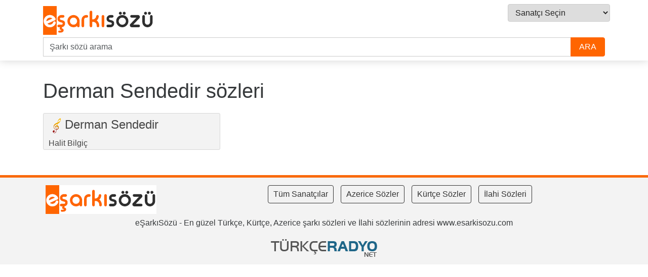

--- FILE ---
content_type: text/html; charset=UTF-8
request_url: https://www.esarkisozu.com/etiket/derman-sendedir-sozleri/
body_size: 8926
content:
<!DOCTYPE html>
<html lang="tr">
<head>    <meta name="viewport" content="width=device-width, initial-scale=1">
    <title>Derman Sendedir sözleri &#8211; e Şarkı Sözü</title>
<meta name='robots' content='max-image-preview:large' />
<link rel="alternate" type="application/rss+xml" title="e Şarkı Sözü &raquo; akışı" href="https://www.esarkisozu.com/feed/" />
<link rel="alternate" type="application/rss+xml" title="e Şarkı Sözü &raquo; yorum akışı" href="https://www.esarkisozu.com/comments/feed/" />
<link rel="alternate" type="application/rss+xml" title="e Şarkı Sözü &raquo; Derman Sendedir sözleri etiket akışı" href="https://www.esarkisozu.com/etiket/derman-sendedir-sozleri/feed/" />
<script type="text/javascript">
/* <![CDATA[ */
window._wpemojiSettings = {"baseUrl":"https:\/\/s.w.org\/images\/core\/emoji\/14.0.0\/72x72\/","ext":".png","svgUrl":"https:\/\/s.w.org\/images\/core\/emoji\/14.0.0\/svg\/","svgExt":".svg","source":{"concatemoji":"https:\/\/www.esarkisozu.com\/wp-includes\/js\/wp-emoji-release.min.js?ver=6.4.7"}};
/*! This file is auto-generated */
!function(i,n){var o,s,e;function c(e){try{var t={supportTests:e,timestamp:(new Date).valueOf()};sessionStorage.setItem(o,JSON.stringify(t))}catch(e){}}function p(e,t,n){e.clearRect(0,0,e.canvas.width,e.canvas.height),e.fillText(t,0,0);var t=new Uint32Array(e.getImageData(0,0,e.canvas.width,e.canvas.height).data),r=(e.clearRect(0,0,e.canvas.width,e.canvas.height),e.fillText(n,0,0),new Uint32Array(e.getImageData(0,0,e.canvas.width,e.canvas.height).data));return t.every(function(e,t){return e===r[t]})}function u(e,t,n){switch(t){case"flag":return n(e,"\ud83c\udff3\ufe0f\u200d\u26a7\ufe0f","\ud83c\udff3\ufe0f\u200b\u26a7\ufe0f")?!1:!n(e,"\ud83c\uddfa\ud83c\uddf3","\ud83c\uddfa\u200b\ud83c\uddf3")&&!n(e,"\ud83c\udff4\udb40\udc67\udb40\udc62\udb40\udc65\udb40\udc6e\udb40\udc67\udb40\udc7f","\ud83c\udff4\u200b\udb40\udc67\u200b\udb40\udc62\u200b\udb40\udc65\u200b\udb40\udc6e\u200b\udb40\udc67\u200b\udb40\udc7f");case"emoji":return!n(e,"\ud83e\udef1\ud83c\udffb\u200d\ud83e\udef2\ud83c\udfff","\ud83e\udef1\ud83c\udffb\u200b\ud83e\udef2\ud83c\udfff")}return!1}function f(e,t,n){var r="undefined"!=typeof WorkerGlobalScope&&self instanceof WorkerGlobalScope?new OffscreenCanvas(300,150):i.createElement("canvas"),a=r.getContext("2d",{willReadFrequently:!0}),o=(a.textBaseline="top",a.font="600 32px Arial",{});return e.forEach(function(e){o[e]=t(a,e,n)}),o}function t(e){var t=i.createElement("script");t.src=e,t.defer=!0,i.head.appendChild(t)}"undefined"!=typeof Promise&&(o="wpEmojiSettingsSupports",s=["flag","emoji"],n.supports={everything:!0,everythingExceptFlag:!0},e=new Promise(function(e){i.addEventListener("DOMContentLoaded",e,{once:!0})}),new Promise(function(t){var n=function(){try{var e=JSON.parse(sessionStorage.getItem(o));if("object"==typeof e&&"number"==typeof e.timestamp&&(new Date).valueOf()<e.timestamp+604800&&"object"==typeof e.supportTests)return e.supportTests}catch(e){}return null}();if(!n){if("undefined"!=typeof Worker&&"undefined"!=typeof OffscreenCanvas&&"undefined"!=typeof URL&&URL.createObjectURL&&"undefined"!=typeof Blob)try{var e="postMessage("+f.toString()+"("+[JSON.stringify(s),u.toString(),p.toString()].join(",")+"));",r=new Blob([e],{type:"text/javascript"}),a=new Worker(URL.createObjectURL(r),{name:"wpTestEmojiSupports"});return void(a.onmessage=function(e){c(n=e.data),a.terminate(),t(n)})}catch(e){}c(n=f(s,u,p))}t(n)}).then(function(e){for(var t in e)n.supports[t]=e[t],n.supports.everything=n.supports.everything&&n.supports[t],"flag"!==t&&(n.supports.everythingExceptFlag=n.supports.everythingExceptFlag&&n.supports[t]);n.supports.everythingExceptFlag=n.supports.everythingExceptFlag&&!n.supports.flag,n.DOMReady=!1,n.readyCallback=function(){n.DOMReady=!0}}).then(function(){return e}).then(function(){var e;n.supports.everything||(n.readyCallback(),(e=n.source||{}).concatemoji?t(e.concatemoji):e.wpemoji&&e.twemoji&&(t(e.twemoji),t(e.wpemoji)))}))}((window,document),window._wpemojiSettings);
/* ]]> */
</script>
<style id='wp-emoji-styles-inline-css' type='text/css'>

	img.wp-smiley, img.emoji {
		display: inline !important;
		border: none !important;
		box-shadow: none !important;
		height: 1em !important;
		width: 1em !important;
		margin: 0 0.07em !important;
		vertical-align: -0.1em !important;
		background: none !important;
		padding: 0 !important;
	}
</style>
<link rel='stylesheet' id='wp-block-library-css' href='https://www.esarkisozu.com/wp-includes/css/dist/block-library/style.min.css?ver=6.4.7' type='text/css' media='all' />
<style id='classic-theme-styles-inline-css' type='text/css'>
/*! This file is auto-generated */
.wp-block-button__link{color:#fff;background-color:#32373c;border-radius:9999px;box-shadow:none;text-decoration:none;padding:calc(.667em + 2px) calc(1.333em + 2px);font-size:1.125em}.wp-block-file__button{background:#32373c;color:#fff;text-decoration:none}
</style>
<style id='global-styles-inline-css' type='text/css'>
body{--wp--preset--color--black: #000000;--wp--preset--color--cyan-bluish-gray: #abb8c3;--wp--preset--color--white: #ffffff;--wp--preset--color--pale-pink: #f78da7;--wp--preset--color--vivid-red: #cf2e2e;--wp--preset--color--luminous-vivid-orange: #ff6900;--wp--preset--color--luminous-vivid-amber: #fcb900;--wp--preset--color--light-green-cyan: #7bdcb5;--wp--preset--color--vivid-green-cyan: #00d084;--wp--preset--color--pale-cyan-blue: #8ed1fc;--wp--preset--color--vivid-cyan-blue: #0693e3;--wp--preset--color--vivid-purple: #9b51e0;--wp--preset--gradient--vivid-cyan-blue-to-vivid-purple: linear-gradient(135deg,rgba(6,147,227,1) 0%,rgb(155,81,224) 100%);--wp--preset--gradient--light-green-cyan-to-vivid-green-cyan: linear-gradient(135deg,rgb(122,220,180) 0%,rgb(0,208,130) 100%);--wp--preset--gradient--luminous-vivid-amber-to-luminous-vivid-orange: linear-gradient(135deg,rgba(252,185,0,1) 0%,rgba(255,105,0,1) 100%);--wp--preset--gradient--luminous-vivid-orange-to-vivid-red: linear-gradient(135deg,rgba(255,105,0,1) 0%,rgb(207,46,46) 100%);--wp--preset--gradient--very-light-gray-to-cyan-bluish-gray: linear-gradient(135deg,rgb(238,238,238) 0%,rgb(169,184,195) 100%);--wp--preset--gradient--cool-to-warm-spectrum: linear-gradient(135deg,rgb(74,234,220) 0%,rgb(151,120,209) 20%,rgb(207,42,186) 40%,rgb(238,44,130) 60%,rgb(251,105,98) 80%,rgb(254,248,76) 100%);--wp--preset--gradient--blush-light-purple: linear-gradient(135deg,rgb(255,206,236) 0%,rgb(152,150,240) 100%);--wp--preset--gradient--blush-bordeaux: linear-gradient(135deg,rgb(254,205,165) 0%,rgb(254,45,45) 50%,rgb(107,0,62) 100%);--wp--preset--gradient--luminous-dusk: linear-gradient(135deg,rgb(255,203,112) 0%,rgb(199,81,192) 50%,rgb(65,88,208) 100%);--wp--preset--gradient--pale-ocean: linear-gradient(135deg,rgb(255,245,203) 0%,rgb(182,227,212) 50%,rgb(51,167,181) 100%);--wp--preset--gradient--electric-grass: linear-gradient(135deg,rgb(202,248,128) 0%,rgb(113,206,126) 100%);--wp--preset--gradient--midnight: linear-gradient(135deg,rgb(2,3,129) 0%,rgb(40,116,252) 100%);--wp--preset--font-size--small: 13px;--wp--preset--font-size--medium: 20px;--wp--preset--font-size--large: 36px;--wp--preset--font-size--x-large: 42px;--wp--preset--spacing--20: 0.44rem;--wp--preset--spacing--30: 0.67rem;--wp--preset--spacing--40: 1rem;--wp--preset--spacing--50: 1.5rem;--wp--preset--spacing--60: 2.25rem;--wp--preset--spacing--70: 3.38rem;--wp--preset--spacing--80: 5.06rem;--wp--preset--shadow--natural: 6px 6px 9px rgba(0, 0, 0, 0.2);--wp--preset--shadow--deep: 12px 12px 50px rgba(0, 0, 0, 0.4);--wp--preset--shadow--sharp: 6px 6px 0px rgba(0, 0, 0, 0.2);--wp--preset--shadow--outlined: 6px 6px 0px -3px rgba(255, 255, 255, 1), 6px 6px rgba(0, 0, 0, 1);--wp--preset--shadow--crisp: 6px 6px 0px rgba(0, 0, 0, 1);}:where(.is-layout-flex){gap: 0.5em;}:where(.is-layout-grid){gap: 0.5em;}body .is-layout-flow > .alignleft{float: left;margin-inline-start: 0;margin-inline-end: 2em;}body .is-layout-flow > .alignright{float: right;margin-inline-start: 2em;margin-inline-end: 0;}body .is-layout-flow > .aligncenter{margin-left: auto !important;margin-right: auto !important;}body .is-layout-constrained > .alignleft{float: left;margin-inline-start: 0;margin-inline-end: 2em;}body .is-layout-constrained > .alignright{float: right;margin-inline-start: 2em;margin-inline-end: 0;}body .is-layout-constrained > .aligncenter{margin-left: auto !important;margin-right: auto !important;}body .is-layout-constrained > :where(:not(.alignleft):not(.alignright):not(.alignfull)){max-width: var(--wp--style--global--content-size);margin-left: auto !important;margin-right: auto !important;}body .is-layout-constrained > .alignwide{max-width: var(--wp--style--global--wide-size);}body .is-layout-flex{display: flex;}body .is-layout-flex{flex-wrap: wrap;align-items: center;}body .is-layout-flex > *{margin: 0;}body .is-layout-grid{display: grid;}body .is-layout-grid > *{margin: 0;}:where(.wp-block-columns.is-layout-flex){gap: 2em;}:where(.wp-block-columns.is-layout-grid){gap: 2em;}:where(.wp-block-post-template.is-layout-flex){gap: 1.25em;}:where(.wp-block-post-template.is-layout-grid){gap: 1.25em;}.has-black-color{color: var(--wp--preset--color--black) !important;}.has-cyan-bluish-gray-color{color: var(--wp--preset--color--cyan-bluish-gray) !important;}.has-white-color{color: var(--wp--preset--color--white) !important;}.has-pale-pink-color{color: var(--wp--preset--color--pale-pink) !important;}.has-vivid-red-color{color: var(--wp--preset--color--vivid-red) !important;}.has-luminous-vivid-orange-color{color: var(--wp--preset--color--luminous-vivid-orange) !important;}.has-luminous-vivid-amber-color{color: var(--wp--preset--color--luminous-vivid-amber) !important;}.has-light-green-cyan-color{color: var(--wp--preset--color--light-green-cyan) !important;}.has-vivid-green-cyan-color{color: var(--wp--preset--color--vivid-green-cyan) !important;}.has-pale-cyan-blue-color{color: var(--wp--preset--color--pale-cyan-blue) !important;}.has-vivid-cyan-blue-color{color: var(--wp--preset--color--vivid-cyan-blue) !important;}.has-vivid-purple-color{color: var(--wp--preset--color--vivid-purple) !important;}.has-black-background-color{background-color: var(--wp--preset--color--black) !important;}.has-cyan-bluish-gray-background-color{background-color: var(--wp--preset--color--cyan-bluish-gray) !important;}.has-white-background-color{background-color: var(--wp--preset--color--white) !important;}.has-pale-pink-background-color{background-color: var(--wp--preset--color--pale-pink) !important;}.has-vivid-red-background-color{background-color: var(--wp--preset--color--vivid-red) !important;}.has-luminous-vivid-orange-background-color{background-color: var(--wp--preset--color--luminous-vivid-orange) !important;}.has-luminous-vivid-amber-background-color{background-color: var(--wp--preset--color--luminous-vivid-amber) !important;}.has-light-green-cyan-background-color{background-color: var(--wp--preset--color--light-green-cyan) !important;}.has-vivid-green-cyan-background-color{background-color: var(--wp--preset--color--vivid-green-cyan) !important;}.has-pale-cyan-blue-background-color{background-color: var(--wp--preset--color--pale-cyan-blue) !important;}.has-vivid-cyan-blue-background-color{background-color: var(--wp--preset--color--vivid-cyan-blue) !important;}.has-vivid-purple-background-color{background-color: var(--wp--preset--color--vivid-purple) !important;}.has-black-border-color{border-color: var(--wp--preset--color--black) !important;}.has-cyan-bluish-gray-border-color{border-color: var(--wp--preset--color--cyan-bluish-gray) !important;}.has-white-border-color{border-color: var(--wp--preset--color--white) !important;}.has-pale-pink-border-color{border-color: var(--wp--preset--color--pale-pink) !important;}.has-vivid-red-border-color{border-color: var(--wp--preset--color--vivid-red) !important;}.has-luminous-vivid-orange-border-color{border-color: var(--wp--preset--color--luminous-vivid-orange) !important;}.has-luminous-vivid-amber-border-color{border-color: var(--wp--preset--color--luminous-vivid-amber) !important;}.has-light-green-cyan-border-color{border-color: var(--wp--preset--color--light-green-cyan) !important;}.has-vivid-green-cyan-border-color{border-color: var(--wp--preset--color--vivid-green-cyan) !important;}.has-pale-cyan-blue-border-color{border-color: var(--wp--preset--color--pale-cyan-blue) !important;}.has-vivid-cyan-blue-border-color{border-color: var(--wp--preset--color--vivid-cyan-blue) !important;}.has-vivid-purple-border-color{border-color: var(--wp--preset--color--vivid-purple) !important;}.has-vivid-cyan-blue-to-vivid-purple-gradient-background{background: var(--wp--preset--gradient--vivid-cyan-blue-to-vivid-purple) !important;}.has-light-green-cyan-to-vivid-green-cyan-gradient-background{background: var(--wp--preset--gradient--light-green-cyan-to-vivid-green-cyan) !important;}.has-luminous-vivid-amber-to-luminous-vivid-orange-gradient-background{background: var(--wp--preset--gradient--luminous-vivid-amber-to-luminous-vivid-orange) !important;}.has-luminous-vivid-orange-to-vivid-red-gradient-background{background: var(--wp--preset--gradient--luminous-vivid-orange-to-vivid-red) !important;}.has-very-light-gray-to-cyan-bluish-gray-gradient-background{background: var(--wp--preset--gradient--very-light-gray-to-cyan-bluish-gray) !important;}.has-cool-to-warm-spectrum-gradient-background{background: var(--wp--preset--gradient--cool-to-warm-spectrum) !important;}.has-blush-light-purple-gradient-background{background: var(--wp--preset--gradient--blush-light-purple) !important;}.has-blush-bordeaux-gradient-background{background: var(--wp--preset--gradient--blush-bordeaux) !important;}.has-luminous-dusk-gradient-background{background: var(--wp--preset--gradient--luminous-dusk) !important;}.has-pale-ocean-gradient-background{background: var(--wp--preset--gradient--pale-ocean) !important;}.has-electric-grass-gradient-background{background: var(--wp--preset--gradient--electric-grass) !important;}.has-midnight-gradient-background{background: var(--wp--preset--gradient--midnight) !important;}.has-small-font-size{font-size: var(--wp--preset--font-size--small) !important;}.has-medium-font-size{font-size: var(--wp--preset--font-size--medium) !important;}.has-large-font-size{font-size: var(--wp--preset--font-size--large) !important;}.has-x-large-font-size{font-size: var(--wp--preset--font-size--x-large) !important;}
.wp-block-navigation a:where(:not(.wp-element-button)){color: inherit;}
:where(.wp-block-post-template.is-layout-flex){gap: 1.25em;}:where(.wp-block-post-template.is-layout-grid){gap: 1.25em;}
:where(.wp-block-columns.is-layout-flex){gap: 2em;}:where(.wp-block-columns.is-layout-grid){gap: 2em;}
.wp-block-pullquote{font-size: 1.5em;line-height: 1.6;}
</style>
<link rel='stylesheet' id='novapress-understrap-styles-css' href='https://www.esarkisozu.com/wp-content/themes/novapress/css/theme.min.css?ver=0.4.4' type='text/css' media='all' />
<link rel='stylesheet' id='novapress-multicolumnsrow-css-css' href='https://www.esarkisozu.com/wp-content/themes/novapress/css/multi-columns-row.css?ver=6.4.7' type='text/css' media='all' />
<link rel='stylesheet' id='novapress-styles-css' href='https://www.esarkisozu.com/wp-content/themes/novapress/style.css?ver=0.4.4' type='text/css' media='all' />
<script type="text/javascript" src="https://www.esarkisozu.com/wp-includes/js/jquery/jquery.min.js?ver=3.7.1" id="jquery-core-js"></script>
<script type="text/javascript" src="https://www.esarkisozu.com/wp-includes/js/jquery/jquery-migrate.min.js?ver=3.4.1" id="jquery-migrate-js"></script>
<link rel="https://api.w.org/" href="https://www.esarkisozu.com/wp-json/" /><link rel="alternate" type="application/json" href="https://www.esarkisozu.com/wp-json/wp/v2/tags/2124" /><link rel="EditURI" type="application/rsd+xml" title="RSD" href="https://www.esarkisozu.com/xmlrpc.php?rsd" />
<meta name="generator" content="WordPress 6.4.7" />
<style type="text/css">.recentcomments a{display:inline !important;padding:0 !important;margin:0 !important;}</style><meta content="minimum-scale=1.0, width=device-width, maximum-scale=0.6667, user-scalable=no" name="viewport">
</head>
<body class="archive tag tag-derman-sendedir-sozleri tag-2124">
<div id="page" class="hfeed site">
	
			
	
	
    <div class="wrapper-fluid wrapper-navbar" id="wrapper-navbar">
  <nav class="navbar navbar-default 1navbar-fixed-top affix site-navigation" itemscope="itemscope">
<div class="container">  <div class="row"> <div class="col-md-12">
<div class="navbar-header">  <a class="navbar-brand" href="https://www.esarkisozu.com/" title="En Güzel Şarkı Sözleri" rel="home"><img  alt="EŞarkıSözü" src="https://www.esarkisozu.com/logo.png">
</a> 

	<select  name='cat' id='cat' class='postform'>
	<option value='-1'>Sanatçı Seçin</option>
	<option class="level-0" value="3622">Adar</option>
	<option class="level-0" value="2">Adem Tepe</option>
	<option class="level-0" value="5118">Agırê Jiyan</option>
	<option class="level-0" value="1827">Ahmet Aslan</option>
	<option class="level-0" value="3">Ahmet Kaya</option>
	<option class="level-0" value="4">Ahmet Kural</option>
	<option class="level-0" value="6298">Ahmet Yüce</option>
	<option class="level-0" value="2896">Aram Serhad</option>
	<option class="level-0" value="4961">Aram Tigran</option>
	<option class="level-0" value="7234">Aras İbrahim</option>
	<option class="level-0" value="4318">Awaz Baran</option>
	<option class="level-0" value="3480">Awazê Bazîdê</option>
	<option class="level-0" value="4185">Ax û Av</option>
	<option class="level-0" value="3868">Ayaz Arzen</option>
	<option class="level-0" value="5321">Ayfer Düzdaş</option>
	<option class="level-0" value="5">Aynur Doğan</option>
	<option class="level-0" value="6318">Ayşe Dinçer</option>
	<option class="level-0" value="3397">Aysel Əlizadə</option>
	<option class="level-0" value="6868">Aysel Yakupoğlu</option>
	<option class="level-0" value="6">Azad Bedran</option>
	<option class="level-0" value="6965">Barabar</option>
	<option class="level-0" value="3149">Barçın</option>
	<option class="level-0" value="4199">Bedran Axîn</option>
	<option class="level-0" value="2065">Berdan Mardini</option>
	<option class="level-0" value="4037">Berdan Serhed</option>
	<option class="level-0" value="2240">Berfin Mirmend</option>
	<option class="level-0" value="6795">Berkant Ali</option>
	<option class="level-0" value="2865">Berna Tan</option>
	<option class="level-0" value="3965">Bervan Argeş</option>
	<option class="level-0" value="3531">Beytocan</option>
	<option class="level-0" value="3254">Bilal Sonses</option>
	<option class="level-0" value="5402">Bılınd İbrahim</option>
	<option class="level-0" value="4427">Bırindar Ali</option>
	<option class="level-0" value="1764">Brenna Maccrimmon</option>
	<option class="level-0" value="4024">Brusk Azad</option>
	<option class="level-0" value="5045">Burhan Berken</option>
	<option class="level-0" value="8180">Çağan Şengül</option>
	<option class="level-0" value="6850">Çağatay Akman</option>
	<option class="level-0" value="3128">Canbay &amp; Wolker</option>
	<option class="level-0" value="3468">Celal Biroj</option>
	<option class="level-0" value="7">Cem Adrian</option>
	<option class="level-0" value="6397">Cem Karaca</option>
	<option class="level-0" value="8158">Cengiz Kapucu</option>
	<option class="level-0" value="8">Cevdet Bağca</option>
	<option class="level-0" value="3209">Ceylan</option>
	<option class="level-0" value="9">Ceylan Ertem</option>
	<option class="level-0" value="6824">Cihan Mürtezaoğlu</option>
	<option class="level-0" value="1790">Çimen Yalçın</option>
	<option class="level-0" value="3479">Ciwan Haco</option>
	<option class="level-0" value="7059">Cizreli Mehmet</option>
	<option class="level-0" value="2876">Çukur Müzikleri</option>
	<option class="level-0" value="3336">Davut Güloğlu</option>
	<option class="level-0" value="6038">Deniz Deman</option>
	<option class="level-0" value="8267">Deniz Esmer</option>
	<option class="level-0" value="10">Deniz Tekin</option>
	<option class="level-0" value="11">Derinsu</option>
	<option class="level-0" value="3662">Devran Arhat</option>
	<option class="level-0" value="8487">Devrim Çelik</option>
	<option class="level-0" value="7248">Dil Tengî</option>
	<option class="level-0" value="6804">Dilek Kavraal</option>
	<option class="level-0" value="5455">Diljen Ronî</option>
	<option class="level-0" value="6279">Diyap Eren Kahraman</option>
	<option class="level-0" value="4721">Diyar</option>
	<option class="level-0" value="3236">Doğukan Manço</option>
	<option class="level-0" value="6833">Dorukhan</option>
	<option class="level-0" value="8302">Ece Mumay</option>
	<option class="level-0" value="7041">Eda Baba</option>
	<option class="level-0" value="3246">Edis</option>
	<option class="level-0" value="12">Emrah Değirmenci</option>
	<option class="level-0" value="13">Emrah Hacıoğlu</option>
	<option class="level-0" value="3227">Emre Altuğ</option>
	<option class="level-0" value="7032">Emre Sertkaya</option>
	<option class="level-0" value="7952">Ender Balkır</option>
	<option class="level-0" value="6409">Ergin Xelikan</option>
	<option class="level-0" value="4480">Erol Berxwedan</option>
	<option class="level-0" value="14">Erol Şahin</option>
	<option class="level-0" value="15">Ersay Üner</option>
	<option class="level-0" value="4978">Evîn</option>
	<option class="level-0" value="16">Eylem Aktaş</option>
	<option class="level-0" value="8478">Eymen Adal</option>
	<option class="level-0" value="17">Eypio</option>
	<option class="level-0" value="4104">Ezman Stêrk</option>
	<option class="level-0" value="3389">Fasıl-ı Jazz</option>
	<option class="level-0" value="6449">Fehime</option>
	<option class="level-0" value="8074">Ferat Üngür</option>
	<option class="level-0" value="8503">Ferhat</option>
	<option class="level-0" value="5850">Ferhat Tunç</option>
	<option class="level-0" value="18">Feridun Düzağaç</option>
	<option class="level-0" value="6814">Fikri Karayel</option>
	<option class="level-0" value="19">Film Müzikleri</option>
	<option class="level-0" value="3742">Fırat Çakan</option>
	<option class="level-0" value="7962">Gazapizm</option>
	<option class="level-0" value="8495">Gönül Dilan</option>
	<option class="level-0" value="20">Grup Abdal</option>
	<option class="level-0" value="21">Grup Alzaymır</option>
	<option class="level-0" value="6896">Grup Çığ</option>
	<option class="level-0" value="3316">Grup Seyran</option>
	<option class="level-0" value="4901">Grup Yorum</option>
	<option class="level-0" value="2056">Gülçin Ergül</option>
	<option class="level-0" value="22">Güler Duman</option>
	<option class="level-0" value="6288">Hakan Demirtaş</option>
	<option class="level-0" value="23">Halit Bilgiç</option>
	<option class="level-0" value="3174">Harun Ateş</option>
	<option class="level-0" value="4275">Harun Dilşad</option>
	<option class="level-0" value="24">Hayki</option>
	<option class="level-0" value="6011">Hazal</option>
	<option class="level-0" value="7152">HiraiZerdüş</option>
	<option class="level-0" value="3979">Hozan Aydın</option>
	<option class="level-0" value="5810">Hozan Ayhan</option>
	<option class="level-0" value="3621">Hozan Aytaç</option>
	<option class="level-0" value="2185">Hozan Beşir</option>
	<option class="level-0" value="3426">Hozan Dino</option>
	<option class="level-0" value="3478">Hozan Kawa</option>
	<option class="level-0" value="4260">Hozan Serhad</option>
	<option class="level-0" value="8172">Hüsnü Arkan</option>
	<option class="level-0" value="4761">İbrahim Rojhılat</option>
	<option class="level-0" value="3869">İbrahim Şiyar</option>
	<option class="level-0" value="4858">İbrahim Tatlıses</option>
	<option class="level-0" value="26">İlkay Akkaya</option>
	<option class="level-0" value="27">İnci Mercan</option>
	<option class="level-0" value="2045">Işın Karaca</option>
	<option class="level-0" value="6297">İzzet Altınmeşe</option>
	<option class="level-0" value="5089">Jan Arslan</option>
	<option class="level-0" value="28">Kaan Küçük</option>
	<option class="level-0" value="29">Kardeş Türküler</option>
	<option class="level-0" value="5892">Karışık</option>
	<option class="level-0" value="6606">Kemal Başar</option>
	<option class="level-0" value="3783">Kemalê Amed</option>
	<option class="level-0" value="5269">Kewê</option>
	<option class="level-0" value="3306">Kıvırcık Ali</option>
	<option class="level-0" value="5428">Koma Çarnewa</option>
	<option class="level-0" value="5495">Koma Hivron</option>
	<option class="level-0" value="4887">Koma Mazlum</option>
	<option class="level-0" value="3910">Koma Mêrdinê</option>
	<option class="level-0" value="3481">Koma Mızgin</option>
	<option class="level-0" value="4508">Koma Rozerin</option>
	<option class="level-0" value="5957">Koma Vazgal</option>
	<option class="level-0" value="4919">Koma Zelal</option>
	<option class="level-0" value="1870">Koray Avcı</option>
	<option class="level-0" value="8399">Leyla Göktürk</option>
	<option class="level-0" value="31">Mabel Matiz</option>
	<option class="level-0" value="32">Manuş Baba</option>
	<option class="level-0" value="3828">Maral</option>
	<option class="level-0" value="33">Marsis</option>
	<option class="level-0" value="5561">Mehmet Atlı</option>
	<option class="level-0" value="6670">Mehmet Erdem</option>
	<option class="level-0" value="4063">Mehmet Şanlı</option>
	<option class="level-0" value="4992">Mehmet Şerwan</option>
	<option class="level-0" value="8511">Mehriban</option>
	<option class="level-0" value="6916">Melek Mosso</option>
	<option class="level-0" value="5075">Melek Rojhat</option>
	<option class="level-0" value="6309">Melendiz</option>
	<option class="level-0" value="4331">Mem Ararat</option>
	<option class="level-0" value="6762">Merve Deniz</option>
	<option class="level-0" value="1898">Merve Yavuz</option>
	<option class="level-0" value="4934">Mesut</option>
	<option class="level-0" value="4507">Miro</option>
	<option class="level-0" value="3728">Mıstefa Bazidi</option>
	<option class="level-0" value="1907">Muharrem Aslan</option>
	<option class="level-0" value="3797">Murat Küçükavcı</option>
	<option class="level-0" value="34">Musa Eroğlu</option>
	<option class="level-0" value="2877">Müslüm Gürses</option>
	<option class="level-0" value="6244">Mustafa Ceceli</option>
	<option class="level-0" value="6895">Mustafa Özarslan</option>
	<option class="level-0" value="1941">Nahide Babaşlı</option>
	<option class="level-0" value="6356">Natavan Habibi</option>
	<option class="level-0" value="7207">Nazlıcan Kübra Ulutaş</option>
	<option class="level-0" value="5590">Nilüfer Akbal</option>
	<option class="level-0" value="5890">Nurettin Çeliker</option>
	<option class="level-0" value="35">Oğuzhan Koç</option>
	<option class="level-0" value="36">Onur Akın</option>
	<option class="level-0" value="3138">Orhan Hakalmaz</option>
	<option class="level-0" value="37">Özlem Özdil</option>
	<option class="level-0" value="1888">Pera</option>
	<option class="level-0" value="6457">Rafet El Roman</option>
	<option class="level-0" value="38">Raperin</option>
	<option class="level-0" value="6387">Resul Abbasov</option>
	<option class="level-0" value="4722">Rezan Şirvan</option>
	<option class="level-0" value="2897">Rojbin Kızıl</option>
	<option class="level-0" value="39">Rojda</option>
	<option class="level-0" value="3896">Rojîn</option>
	<option class="level-0" value="3344">Röya</option>
	<option class="level-0" value="5877">Ruken</option>
	<option class="level-0" value="40">Sadık Gürbüz</option>
	<option class="level-0" value="3579">Şahê Bedo</option>
	<option class="level-0" value="6906">Şahin Kendirci</option>
	<option class="level-0" value="1879">Sancak</option>
	<option class="level-0" value="8258">Şanışer</option>
	<option class="level-0" value="41">Saudade</option>
	<option class="level-0" value="30">Se Bıra</option>
	<option class="level-0" value="8528">Sebnem Tovuzlu</option>
	<option class="level-0" value="3564">Sefin Sêwidi</option>
	<option class="level-0" value="42">Seher Dilovan</option>
	<option class="level-0" value="5164">Şehribana Kürdi</option>
	<option class="level-0" value="43">Selahattin Demirtaş</option>
	<option class="level-0" value="44">Selçuk Balcı</option>
	<option class="level-0" value="45">Selma Hünel</option>
	<option class="level-0" value="46">Serbang Emrah</option>
	<option class="level-0" value="3417">Serhıldan Azadi</option>
	<option class="level-0" value="6594">Serkan Kaya</option>
	<option class="level-0" value="6270">Sertaç Dılda</option>
	<option class="level-0" value="4090">Serwan Zana</option>
	<option class="level-0" value="47">Sevcan Orhan</option>
	<option class="level-0" value="5150">Şevin</option>
	<option class="level-0" value="7068">Şevin Dersim</option>
	<option class="level-0" value="3467">Seyda Perinçek</option>
	<option class="level-0" value="48">Seyfi Yerlikaya</option>
	<option class="level-0" value="3043">Sezen Aksu</option>
	<option class="level-0" value="3593">Silbûs û Tarî</option>
	<option class="level-0" value="3996">Sîmar</option>
	<option class="level-0" value="49">Simge</option>
	<option class="level-0" value="5918">Simurg</option>
	<option class="level-0" value="6245">Sinan Akçıl</option>
	<option class="level-0" value="4842">Şiyar</option>
	<option class="level-0" value="3482">Şiyar û Dijwar</option>
	<option class="level-0" value="5073">Şıvan Perwer</option>
	<option class="level-0" value="4244">Stranbêj Yusuf</option>
	<option class="level-0" value="6408">Timuçin Esen</option>
	<option class="level-0" value="3165">Tuğçe Kandemir</option>
	<option class="level-0" value="2083">Türkan Hazal</option>
	<option class="level-0" value="8137">Ümit Ökke</option>
	<option class="level-0" value="2924">Ümit Özaraz</option>
	<option class="level-0" value="5780">Ünzile</option>
	<option class="level-0" value="3407">Üzeyir Mehdizade</option>
	<option class="level-0" value="3361">Veysel Mutlu</option>
	<option class="level-0" value="6388">Xanım</option>
	<option class="level-0" value="50">Xecê Herdem</option>
	<option class="level-0" value="3530">Xêro Abbas</option>
	<option class="level-0" value="4315">Xeyrî</option>
	<option class="level-0" value="4316">Yakup Yazıcı</option>
	<option class="level-0" value="3516">Yekbun</option>
	<option class="level-0" value="8527">Yıldız Tilbe</option>
	<option class="level-0" value="2162">Yol&#8217;a Düş</option>
	<option class="level-0" value="3183">Yunus Çukurkaya</option>
	<option class="level-0" value="6585">Zara</option>
	<option class="level-0" value="1808">Zeynep Bakşi Karatağ</option>
	<option class="level-0" value="4226">Zınar Sozdar</option>
	<option class="level-0" value="8173">Zuhal Olcay</option>
</select>
<script type="text/javascript">
	<!--
	var dropdown = document.getElementById("cat");
	function onCatChange() {
		if ( dropdown.options[dropdown.selectedIndex].value > 0 ) {
			location.href = "https://www.esarkisozu.com/?cat="+dropdown.options[dropdown.selectedIndex].value;
		}
	}
	dropdown.onchange = onCatChange;
	-->
</script>
	
	
</div></div> </div>  <div id="search-2" class="bilesen widget_search"><div class="bilesen-icerik">			<form method="get" id="searchform" action="https://www.esarkisozu.com/sarkisozuara">
				    <input type="hidden" name="cx" value="partner-pub-1020313786030315:6188063708" />
					<div class="input-group">

    <input type="hidden" name="cof" value="FORID:10" />
    <input type="hidden" name="ie" value="UTF-8" /><input type="text" class="field form-control" name="q" id="s" value="Şarkı sözü arama" onblur="if(this.value=='') this.value=this.defaultValue;" onfocus="if(this.value==this.defaultValue) this.value='';" />	<span class="input-group-btn">
				<input type="submit" class="submit btn btn-primary" value="ARA" id="searchsubmit" title="Aramaya başla" /></span>
						</div></form>	
</div></div>
   </div>
		</nav>  <div class="clearfix"></div></div><meta name="verify-admitad" content="3bfc451d60" />
<div class="wrapper" id="archive-wrapper">
    
    <div  id="content" class="container">
        
    	    <div id="primary" class="content-area">
               
            <main id="main" class="site-main" role="main">

                <div class="row">
                

                    <header class="page-header col-md-12"><h1 class="page-title">  Derman Sendedir sözleri</h1>
                    </header><!-- .page-header -->
                
                </div>
                
                <div class="row multi-columns-row">

                      
                                                
                            <div class="col-sm-4 col-md-4 col-lg-4"><article id="post-799" class="post-799 post type-post status-publish format-standard hentry category-halit-bilgic tag-derman tag-derman-sendedir-oku tag-derman-sendedir-sarki-sozu tag-derman-sendedir-sarki-sozunu-oku tag-derman-sendedir-sarkisinin-sozleri tag-derman-sendedir-sozleri tag-derman-sendedir-turkce-sarki-sozu tag-derman-sendedir-turkce-sozleri tag-sendedir tag-turkce-sarki-sozleri"><header class="entry-header">   <div class="anasayfa1">	    <a href="https://www.esarkisozu.com/halit-bilgic/derman-sendedir-sarki-sozleri/" title="Halit Bilgiç yorumuyla Derman Sendedir şarkı sözleri"><h4> <img class="float:left;width:32px;"  src="https://www.esarkisozu.com/wp-content/uploads/2018/08/esarkisozu.png" alt="Halit Bilgiç">Derman Sendedir</h4>	</a><a href="https://www.esarkisozu.com/sanatci/halit-bilgic/" rel="category tag">Halit Bilgiç</a></div></header></article></div>
                        
                                    
                </div>

                            
            </main><!-- #main -->
                           
    	    </div><!-- #primary -->
        
    </div><!-- Container end -->
    
</div><!-- Wrapper end -->

<div class="bolumler1">
	
	

	
<div class="footer0">
	
<div class="footerLogo"><a href="https://www.esarkisozu.com/"><img src="https://www.esarkisozu.com/logo.png" alt="eŞarkıSözü"></a></div>	
	
<div class="footerKategori">
	
	
		
	

	
	<div class="bolumler"><a href="https://www.esarkisozu.com/tum-sanatcilar/" title="Tüm Sanatçılar">Tüm Sanatçılar</a></div>	<div class="bolumler"><a href="https://www.esarkisozu.com/etiket/azerice-sarki-sozleri/" title="Azerice Şarkı Sözleri">Azerice Sözler</a></div> <div class="bolumler"><a href="https://www.esarkisozu.com/etiket/kurtce-sarki-sozleri/" title="Kürtçe Şarkı Sözleri">Kürtçe Sözler</a></div> <div class="bolumler"><a href="https://www.esarkisozu.com/ilahi-sozleri/" title="İlahi Sözleri">İlahi Sözleri</a></div></div>		
<div class="footer-yazi">eŞarkıSözü - En güzel Türkçe, Kürtçe, Azerice şarkı sözleri ve İlahi sözlerinin adresi www.esarkisozu.com</div>	
	</div>	
	
<a href="http://turkceradyo.net/" target="_blank"><img src="https://www.esarkisozu.com/wp-content/uploads/2020/05/turkceradyo.png" alt="Türkçe Radyo"></a> 
	
	
	
	
	
</div>


<!-- Yandex.Metrika counter --> <script> (function (d, w, c) { (w[c] = w[c] || []).push(function() { try { w.yaCounter46327599 = new Ya.Metrika({ id:46327599, clickmap:true, trackLinks:true, accurateTrackBounce:true }); } catch(e) { } }); var n = d.getElementsByTagName("script")[0], s = d.createElement("script"), f = function () { n.parentNode.insertBefore(s, n); }; s.type = "text/javascript"; s.async = true; s.src = "https://cdn.jsdelivr.net/npm/yandex-metrica-watch/watch.js"; if (w.opera == "[object Opera]") { d.addEventListener("DOMContentLoaded", f, false); } else { f(); } })(document, window, "yandex_metrika_callbacks"); </script> <!-- /Yandex.Metrika counter --><!-- Global site tag (gtag.js) - Google Analytics -->
<script async src="https://www.googletagmanager.com/gtag/js?id=UA-126028527-1"></script>
<script>
  window.dataLayer = window.dataLayer || [];
  function gtag(){dataLayer.push(arguments);}
  gtag('js', new Date());

  gtag('config', 'UA-126028527-1');
</script>

<script type="text/javascript" src="https://www.esarkisozu.com/wp-content/themes/novapress/js/theme.min.js?ver=0.4.4" id="novapress-scripts-js"></script>

</body>
</html>

--- FILE ---
content_type: text/css
request_url: https://www.esarkisozu.com/wp-content/themes/novapress/style.css?ver=0.4.4
body_size: 3710
content:
.cat-itemaaa {font-size: 14px;border-radius:3px; border:1px solid #ccc; margin-left:3px;float: left;min-width: 49%;padding: 3px 10px;background-color: #f5f5f5;}
.cat-itemaaa:hover {border:1px solid #FA690A;}
.bolumler {justify-content: center;align-items: center;display: inline-block;}

.footer0 {max-width: 1100px;margin: 0 auto;}
.footerLogo {float: left;width: 300px;text-align: left;}
.footer-yazi {clear: both;margin: 20px 0;}
.ustmenu {float: right !important;border: 1px solid #cccccc !important;}


select#cat {
    margin: 0 5px;
    border-radius: 4px;
    padding: 7px 10px;
    font-size: 16px;
    color: #222;
    border: 1px solid #cccccc;
    right: 0;
    position: absolute;
}
.gsc-cursor-page {
    background: #2196f3  !important;
    padding: 4px 8px !important;
    color: white !important;
    border-radius: 5px !important;
}

.temizle {clear:both;}
.textbilgi a {
    background: #FF6500;
    color: #fff;
    padding: 10px 7px;
    border-radius: 2px;
    text-align: center;
}.textbilgi a:hover {
    background: #FF6500;
    color: #fff;
}
.bolumler1 {    background: #e5e5e575;border-top: 5px solid #FA690A;
text-align:center;padding:15px}
.bolumler a {  margin:0 5px; float:left;border-radius:4px;  padding: 5px 10px;
    font-size: 16px;
background:#f2f2f2;color:#343434;    border: 1px solid;}
.bolumler a:hover {background:#f2f2f2;color:#343434;}
.linkler {   color:#555;padding:15px 5px;text-align:center;text-shadow: 1px 1px 2px #ccc, 0 0 25px #e5e5e5;}
div#categories-3 {
    float: right;
    padding: 5px;
    border-radius: 3px;
    border: solid 1px #ddd;
    margin-bottom: 7px;
    margin: 10px 10px;
    height: 34px;
    border-radius: 3px;
}
.cat-item.cat-item {
    float: left;
    width: 50%;
}
#secondary aside {
    margin-bottom: 15px;
    border-style: solid;
    border-width: 0px;
    background-position: 10px 10px;}

.anasayfa1 {
    border: 1px solid #d7d7d7;
    border-radius: 3px;
    background: #e5e5e575;
    padding-left: 10px;
    padding-right: 5px;
}
.anasayfa1:hover { background: #fff;}


.h1,
.h2,
.h3,
.h4,
.h5,
.h6,
h1,
h2,
h3,
h4,
h5,
h6 {
    margin: 0.5rem 0;
    font-family: Open Sans, sans-serif;
}
h4.entry-title {
    color: #000;
    font-size: 18px;
    font-weight: 600;
}
h1,
h2,
h3,
h4,
h5,
h6 {
    margin-bottom: 2%;
}


/*--------------------------------------------------------------
# Accessibility
--------------------------------------------------------------*/

/* Text meant only for screen readers. */

.screen-reader-text {
    clip: rect(1px, 1px, 1px, 1px);
    height: 1px;
    overflow: hidden;
    position: absolute !important;
    width: 1px;
    word-wrap: normal !important; /* Many screen reader and browser combinations announce broken words as they would appear visually. */
}

.screen-reader-text:focus {
    background-color: #f1f1f1;
    -webkit-border-radius: 3px;
    border-radius: 3px;
    -webkit-box-shadow: 0 0 2px 2px rgba(0, 0, 0, 0.6);
    box-shadow: 0 0 2px 2px rgba(0, 0, 0, 0.6);
    clip: auto !important;
    color: #21759b;
    display: block;
    font-size: 14px;
    font-size: 0.875rem;
    font-weight: 700;
    height: auto;
    left: 5px;
    line-height: normal;
    padding: 15px 23px 14px;
    text-decoration: none;
    top: 5px;
    width: auto;
    z-index: 100000; /* Above WP toolbar. */
}

/*--------------------------------------------------------------
# Elements
--------------------------------------------------------------*/
/*
 ## Social Pug Plugin Specific Styles
 */

.dpsp-has-spacing .dpsp-networks-btns-wrapper li {
    margin-bottom: 0px;
}
/*
 ## Header
 */

.spacer {
    height: 70px;
}
#wrapper-static-hero.wrapper {
    padding: 1rem 0 0 0;
}
#wrapper-static-hero {
    background-color: inherit !important;
}
/*
 ## Footer
 */

#wrapper-footer-full {
    background-color: #373A3C;
}
#wrapper-footer {
   background: linear-gradient(220deg,#ceffcb -30%,#006f6f 70%);
    color: #373a3c;
}
#wrapper-footer a {
    color: #fff;
}
#wrapper-footer ul {
    padding-left: 15px;
}
#wrapper-footer .widget-title {
    color: #373A3C;
    text-transform: uppercase;
    margin-bottom: 20px;
    font-size: 18px;
    font-weight: 600;
}
#wrapper-footer ul li {
    margin-bottom: 10px;
}
#wrapper-footer aside {
    margin-bottom: 50px;
}

/*
 ## Floats
 */
img {
    max-width:100%;
    height:auto;
}

.alignleft {
    float: left;
    margin: 0.375em 1.75em 1.75em 0;
}

.alignright {
    float: right;
    margin: 0.375em 0 1.75em 1.75em;
}

.aligncenter {
    clear: both;
    display: block;
    margin: 0 auto 1.75em;
}

blockquote.alignleft {
    margin: 0.3157894737em 1.4736842105em 1.473684211em 0;
}

blockquote.alignright {
    margin: 0.3157894737em 0 1.473684211em 1.4736842105em;
}

blockquote.aligncenter {
    margin-bottom: 1.473684211em;
}

/*--------------------------------------------------------------
# Style Guide
--------------------------------------------------------------*/

blockquote {
    background: #f4f4f4 none repeat scroll 0 0;
    border-left: 3px solid #e6e6e6;
    margin: 2em 0;
    padding: 20px 20px 5px 8%;
    font-size: 1.2rem;
    font-weight: 300;
    position: relative;
}
blockquote:before {
    content: "“";
    font-family: "georgia";
    font-size: 5rem;
    left: 2%;
    line-height: 1;
    position: absolute;
    top: 7%;
    width: 30px;
    color:#ccc;
}
pre {
    background: #f2f2f2 none repeat scroll 0 0;
    line-height: 1.6;
    margin-bottom: 1.6em;
    max-width: 100%;
    overflow: auto;
    padding: 1.6em;
}
.pull-excerpt {
    border-left: 3px solid #e6e6e6;
    background: #f4f4f4 none repeat scroll 0 0;
    font-size: 1.2rem;
    line-height: 1.4;
    padding: 1.5em 3% 1.5em;
    width: 32%;
    font-weight: 300;
}
.pull-right.pull-excerpt {
    margin: 1.2% 0 2% 5%;
    text-align: left;
}
.pull-left.pull-excerpt {
    margin: 1.5% 5% 2% 0;
}
table {
    margin-bottom: 5%;
    padding: 0;
    width: 100%;
}
table thead {
    background: #f2f2f2 none repeat scroll 0 0;
}
#wrapper-footer table thead {
    background: transparent;
    border: 1px solid;
}
table thead th {
    font-weight: bold;
}
table td,
.content-area table th {
    padding: 15px;
}
table td {
    border-bottom: 1px solid #f2f2f2;
}
table tr:last-child td {
    border-bottom: medium none;
}
table tr:nth-child(2n) {
    background: #f3f3f3 none repeat scroll 0 0;
}
#wrapper-footer table tr:nth-child(2n) {
    background: transparent;
}
hr {
    -moz-border-bottom-colors: none;
    -moz-border-left-colors: none;
    -moz-border-right-colors: none;
    -moz-border-top-colors: none;
    background-color: transparent;
    border-color: -moz-use-text-color -moz-use-text-color #c7d6e4;
    border-image: none;
    border-style: none none dotted;
    border-width: 0 0 1px;
    height: 1px;
    margin: 2em 0;
}
.highlight {
    background: #fff198 none repeat scroll 0 0;
}
.wp-caption-text {
    color: #97a7b5;
    font-size: 0.8rem;
    font-style: italic;
}
.dropcap {
    float: left;
    font-family: "Roboto","Helvetica Neue",Helvetica,Arial,sans-serif;
    font-size: 4rem;
    line-height: 1;
    margin: 0 12px 0 0;
    padding: 0;
    position: relative;
    text-align: center;
}

/*--------------------------------------------------------------
# Forms
--------------------------------------------------------------*/
/*
 ## Top Sign-up Box
 */

#wrapper-static-hero .widget_mc4wp_form_widget {
    background-color: #464646;
    text-align: center;
    min-height: 270px;
    padding: 20px 30px;
}
#wrapper-static-hero .widget_mc4wp_form_widget .widget-title {
    display: none;
}
#wrapper-static-hero .widget_mc4wp_form_widget .mc4wp-form {
    margin: 30px 0 0 0;
}
#wrapper-static-hero .widget_mc4wp_form_widget h4 {
    text-transform: uppercase;
    line-height: 1.4;
    font-weight: 700;
    margin: 5px 0 20px;
    color: #fff;
    font-size: 19px;
}
#wrapper-static-hero .widget_mc4wp_form_widget h4 span {
    color: #fedd7a;
    display: block
}
#wrapper-static-hero .widget_mc4wp_form_widget p.content {
    color: #fff;
    margin-bottom: 20px;
    font-family: "Source Sans Pro", sans-serif
}
#wrapper-static-hero .widget_mc4wp_form_widget input[type="submit"],
#wrapper-static-hero .widget_mc4wp_form_widget input[type="email"] {
    border: none;
    width: 100%;
}
#wrapper-static-hero .widget_mc4wp_form_widget .input-group-addon {
    padding: 0;
    border: none;
    background-color: #464646;
}
#wrapper-static-hero .widget_mc4wp_form_widget .mc4wp-response .mc4wp-alert {
    color: #fedd7a;
    margin-top: 20px;
}
/*--------------------------------------------------------------
# Navigation
--------------------------------------------------------------*/
/*
 ## Menus
 */
.admin-bar {
  top: 28px;}


.navbar .navbar-right {
    float: right;
}
.navbar {
    background-color: #fff;
    border-color: #e4e4e4;
    box-shadow: 0 0 16px 0 rgba(0, 0, 0, 0.176);
}
.navbar .navbar-nav li a {
    color: #373A3C;
    text-transform: uppercase;
    padding: 5px;
    border: solid 1px #ddd;
    margin: 10px 5px;
    border-radius: 3px;
    font-size: 14px;
}
.navbar .navbar-nav li:hover a:hover {
    background-color: #fedd7a;
    color: #373A3C;
}
.navbar .nav-link {
    margin-left: 0;
    margin-right: 0;
}
.navbar-brand {
    font-size: 1.75rem;padding-right:10px;
}
.navbar-toggle {
    margin-right: 0;
}
.navbar-default .navbar-toggle {
    border: 2px solid #373A3C;
    border-radius: 2px;
    margin-top: 7px;
}
.navbar-default .navbar-toggle .icon-bar {
    background-color: #373A3C;
}
.navbar .dropdown-menu {
    border-radius: 0;
    margin: 0;
    min-width: 200px;
    padding: 0;
    border: none;
}
/*
 ## Links
 */

a {
    color: #454545;
    -webkit-transition: all 0.3s ease 0s;
    -moz-transition: all 0.3s ease 0s;
    -o-transition: all 0.3s ease 0s;
    transition: all 0.3s ease 0s;
}
a:hover,
a:focus {
    color: #FF6500;
    text-decoration: underline;
}
/*
 ## Pagination & Post Navigation
 */
.pagination .nav-links .page-numbers {
    background-color: #fff;
    border: 1px solid #ddd;
    color: #1C789C;
    float: left;
    line-height: 1.5;
    margin-left: -1px;
    padding: 0.5rem 0.75rem;
    position: relative;
    text-decoration: none;
}
.pagination .nav-links .page-numbers:focus, .pagination .nav-links .page-numbers:hover {
    color: #6231af;
    background-color: #eceeef;
    border-color: #ddd; 
}
.post-navigation .nav-links:after {
    clear: both;
    content: "";
    display: table;
}
.post-navigation .nav-links > div {
    width: 48%;
    float: left;
    position: relative;
    min-height: 1px;
}
.post-navigation .nav-previous,
.post-navigation .nav-next {
    background: #fedd7a;
    padding: 10px 0;
    text-align: center;
    font-weight: 600;
    text-transform: uppercase;;
}
.post-navigation .nav-previous {
    margin-right:4%;
}
.post-navigation .nav-previous a,
.post-navigation .nav-next a {
    color: #000;
}

/*--------------------------------------------------------------
# Content
--------------------------------------------------------------*/

/*
 ## Asides
 */

#secondary .widget ul {
    padding-left: 0;
}
#secondary .widget ul li {
    list-style: none;
}
#secondary ul li {
    margin-bottom: 5px;
}
#secondary .widget-title {
    text-transform: uppercase;
    font-size: 18px;
    font-weight: 600;padding: 5px 10px;
    background-color: #f5f5f5;
    border-left: 5px solid #9ece9e;
    box-shadow: 1px 1px 1px #C2C2C2;
}
#secondary .popular-posts .wpp-thumbnail {
    margin: 0 0 5px 0;
}
#secondary .popular-posts .wpp-post-title {
    font-weight: 600;
}
#secondary .popular-posts ul li {
    margin-bottom: 20px;
}
#secondary aside.adspot {
    margin-bottom: 20px;
    background: none;
    padding: 0px 20px;
}
#secondary .widget_nav_menu ul {
    padding-left: 0px;
    display: inline-block;
}
#secondary .widget_nav_menu ul li {
    width: 100%;
}
#secondary .widget_nav_menu ul li.fa {
    line-height: inherit;
}
#secondary .widget_nav_menu ul li.fa a {
    margin-left: 10px;
    font-family: Helvetica Neue, Helvetica, Arial, sans-serif;
}
#secondary form {
    max-width: 100%;
    overflow: hidden;
}

/*
 ## Articles
 */
.content-area article {
    padding: 0 0 20px;
}
article h4.entry-title a {
    color: #000;
}
article h4.entry-title a:hover,
article h4.entry-title a:focus {
    color: #373A3C;
}
article .entry-meta,
.content-area .post-navigation .nav-links {
    margin-bottom: 30px;
}
article .entry-content {
    margin: 20px 0 0;
}
.content-area .adspot {
    margin-bottom: 40px;
}
.content-area .dpsp-content-wrapper {
    margin-bottom: 1.2em;
}

/*
 ## Comments
 */

.comments-area ol,
.comments-area li,
.entry-comments ul {
    list-style: outside none none;
    padding-left: 0;
}
.comments-area h3 {
    font-size: 21px;
}
.comments-area h3.comments-title {
    margin-bottom: 45px;
}
.comments-area .comment article,
.comments-area .pingback {
    margin-bottom: 45px;
}
.comments-area .pingback > .comment-body {
    background-color: #f1f1f1;
    padding: 1rem;
}
.comments-area .pingback > .comment-body:before {
    color: #ccc;
    content: '\f0c1';
    font-family: "FontAwesome";
    margin-left: 10px;
}
.comments-area .comment .avatar {
    border-radius: 45px;
    float: left;
    margin: 2px 25px 0 0;
}
.comments-area .comment .comment-content,
.comments-area .comment .reply,
.comments-area .comment .comment-respond,
.comments-area .comment .comment-awaiting-moderation {
    margin-left: 57px;
}
.comments-area .comment .comment-awaiting-moderation {
    font-style: italic;
    color: red;
}
.comments-area ol .children {
    margin-left: 115px;
}
.comments-area .comment .reply {
    text-align: right;
}
.comments-area .comment .comment-metadata a {
    color: #97a7b5;
    font-size: 0.8rem;
}

/*--------------------------------------------------------------
# Media Queries
--------------------------------------------------------------*/

@media (max-width: 979px) {
    #wrapper-footer-full .widget_mc4wp_form_widget .form-intro,
    #wrapper-footer-full .widget_mc4wp_form_widget .form-fields {
        width: 100%;
    }
    #wrapper-footer-full .widget_mc4wp_form_widget .form-intro {
        margin-bottom: 10px;
    }
}
@media (max-width: 767px) {.navbar-brand {padding-right:0;  padding-bottom: 0.4rem;
    padding-top: 0.4rem;}
    #wrapper-footer .widget,
    #secondary .widget {
        margin-bottom: 30px;
        display: inline-block;
    }
    .content-area .post-navigation .nav-previous {
        margin-bottom: 30px;
    }
    .dpsp-has-buttons-count .dpsp-networks-btns-wrapper .dpsp-network-label {
        display: none;
    }
    #wrapper-static-hero .widget_mc4wp_form_widget {
        text-align: left;
    }
    #wrapper-static-hero article {
        padding: 0 0 20px;
    }
    .post-navigation .nav-links > div {
        width: 100%;
        float: none;
    }
    .post-navigation .nav-previous {
        margin-right:0;
    }
}

@media (max-width: 600px) {
.footerLogo {float: none;width:100%;text-align: center;    margin-bottom: 20px;}
select#cat {float: none;margin-bottom: 10px;}
.ustmenu {width: 25px;}


}

.youtubem {box-shadow: 1px 1px 1px #C2C2C2;

    padding: 5px 10px;
    margin-bottom: 15px;
    border-style: solid;
    border-width: 0px;
    background-position: 10px 10px;
    background-color: #fff;
    border-color: #E2131A;
    border-left: 5px solid #E2131A;font-size:16px;}

.benzersarkisozleri {box-shadow: 0px 1px 0px #C2C2C2;

    padding: 5px 10px;
    margin-bottom: 1px;
    border-style: solid;
    border-width: 0px;
    background-position: 10px 10px;
    background-color: #fcfcfc;
    border-color: #373A3C;
    border-left: 5px solid #373A3C;font-size:16px;}

.benzersarkisozleri:hover {
color:#fff;text-decoration: none !important;
    background-color:#373A3C; }

.sozler-sol {
	width: 50%;
	min-width: 306px;
        border: 0px solid #F0F0F0;
        float: left;
	padding: 2px;
		font-size: 16px;text-align:left;

}
.sozler-alt {
	width: 100%;
	min-width: 306px;
        border: 0px solid #F0F0F0;
		font-size: 16px;

	padding: 2px;

}

.sozler-sag {
	width: 50%;
	min-width: 306px;
        border: 0px solid #F0F0F0;
	padding: 2px;
        float: left;
		font-size: 16px;text-align:left;
}

.sozler-baslik {

overflow:hidden;
		list-style:none;

font-size: 16px;
color: #fff;
		font-weight: bold;

		padding: 3px 10px;
		text-shadow: 1px 1px 8px rgba(0, 0, 0, 0.1);

background: #ff7905;
}

.bilgilendirme {  box-shadow: 1px 1px 1px #C2C2C2;

    padding: 5px 10px;
    margin-bottom: 15px;
    border-style: solid;
    border-width: 0px;
    background-position: 10px 10px;
    background-color: #F8FAD5;
    border-color: #e5d35b;
    border-left: 5px solid #e5d35b;
}.yenileniyoruz  {
background-color: #EBF8D6;
border: 1px solid #A6DD88;
color: #555555;text-align:center;padding:5px;}

.bilgilendirmeyesil {
    padding: 5px 10px;
    margin-bottom: 15px;
    border-style: solid;
    border-width: 0px;
    background-position: 10px 10px;
    background-color: #e8f5df;
    border-color: #9ece9e;
    border-left: 5px solid #9ece9e;box-shadow: 1px 1px 1px #C2C2C2;
}

.temizle {clear: both;}

.youtubem {box-shadow: 1px 1px 1px #C2C2C2;
    padding: 5px 10px;
    margin-bottom: 15px;
    border-style: solid;
    border-width: 0px;
    background-position: 10px 10px;
    background-color: #fff;
    border-color: #E2131A;
    border-left: 5px solid #E2131A;font-size:16px;}

.renk {color:#444;}.renk a {color:#444;    text-decoration: underline;}.renk a:hover {color:#444;}

ul.kategoriler{list-style:none;margin-left:0px;padding-left:0px;}
ul.kategoriler li{float:left;list-style:none;padding: 3px 8px;}
ul.kategoriler li:hover{background:#000;border-radius:4px;}
ul.kategoriler li a:hover{text-decoration: none;}